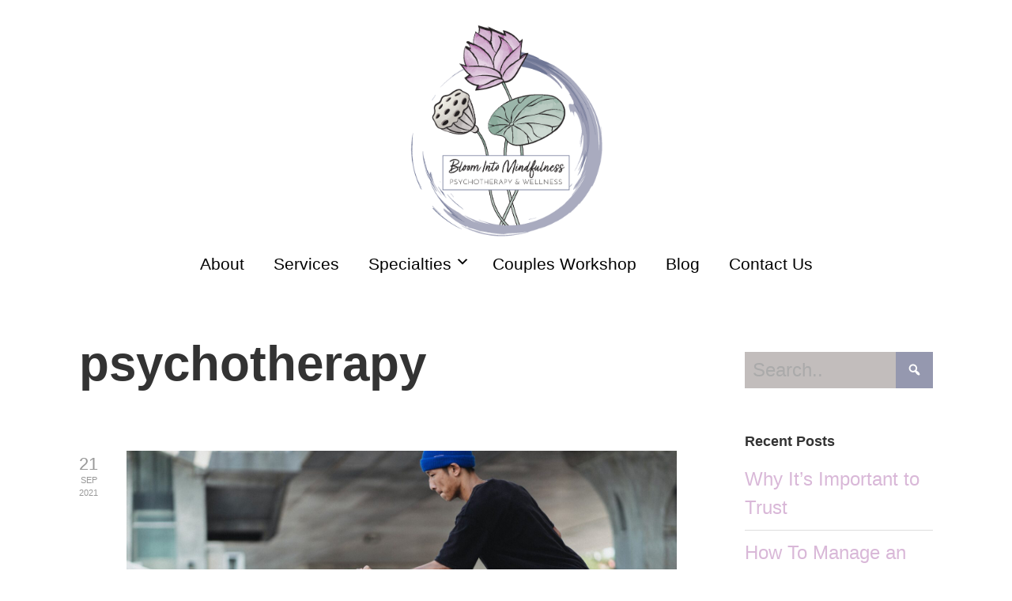

--- FILE ---
content_type: text/html; charset=UTF-8
request_url: https://www.bloomintomindfulness.com/tag/psychotherapy/
body_size: 12297
content:

<!DOCTYPE html>

<html xmlns="http://www.w3.org/1999/xhtml" lang="en-US">
	
        
    <head>
    	        
		    	<meta charset="UTF-8" />
		<meta name="viewport" content="width=device-width, height=device-height, initial-scale=1">
        <meta http-equiv="X-UA-Compatible" content="IE=edge">
		<link rel="profile" href="http://gmpg.org/xfn/11" />
            	
				<meta name='robots' content='index, follow, max-image-preview:large, max-snippet:-1, max-video-preview:-1' />
	<style>img:is([sizes="auto" i], [sizes^="auto," i]) { contain-intrinsic-size: 3000px 1500px }</style>
	
	<!-- This site is optimized with the Yoast SEO plugin v26.8 - https://yoast.com/product/yoast-seo-wordpress/ -->
	<title>psychotherapy Archives &#8226; Bloom Into Mindfulness</title>
	<link rel="canonical" href="https://www.bloomintomindfulness.com/tag/psychotherapy/" />
	<meta property="og:locale" content="en_US" />
	<meta property="og:type" content="article" />
	<meta property="og:title" content="psychotherapy Archives &#8226; Bloom Into Mindfulness" />
	<meta property="og:url" content="https://www.bloomintomindfulness.com/tag/psychotherapy/" />
	<meta property="og:site_name" content="Bloom Into Mindfulness" />
	<meta property="og:image" content="https://www.bloomintomindfulness.com/wp-content/uploads/2020/07/BloomIntoMindfulness-FINAL_LOGO_large-whitebkgrnd.png" />
	<meta property="og:image:width" content="2295" />
	<meta property="og:image:height" content="2513" />
	<meta property="og:image:type" content="image/png" />
	<meta name="twitter:card" content="summary_large_image" />
	<script type="application/ld+json" class="yoast-schema-graph">{"@context":"https://schema.org","@graph":[{"@type":"CollectionPage","@id":"https://www.bloomintomindfulness.com/tag/psychotherapy/","url":"https://www.bloomintomindfulness.com/tag/psychotherapy/","name":"psychotherapy Archives &#8226; Bloom Into Mindfulness","isPartOf":{"@id":"https://www.bloomintomindfulness.com/#website"},"primaryImageOfPage":{"@id":"https://www.bloomintomindfulness.com/tag/psychotherapy/#primaryimage"},"image":{"@id":"https://www.bloomintomindfulness.com/tag/psychotherapy/#primaryimage"},"thumbnailUrl":"https://www.bloomintomindfulness.com/wp-content/uploads/2021/09/trust-mentalhealth-California-therapy.jpg","breadcrumb":{"@id":"https://www.bloomintomindfulness.com/tag/psychotherapy/#breadcrumb"},"inLanguage":"en-US"},{"@type":"ImageObject","inLanguage":"en-US","@id":"https://www.bloomintomindfulness.com/tag/psychotherapy/#primaryimage","url":"https://www.bloomintomindfulness.com/wp-content/uploads/2021/09/trust-mentalhealth-California-therapy.jpg","contentUrl":"https://www.bloomintomindfulness.com/wp-content/uploads/2021/09/trust-mentalhealth-California-therapy.jpg","width":2000,"height":1333,"caption":"why it's important to trust - mental health - therapy - California"},{"@type":"BreadcrumbList","@id":"https://www.bloomintomindfulness.com/tag/psychotherapy/#breadcrumb","itemListElement":[{"@type":"ListItem","position":1,"name":"Home","item":"https://www.bloomintomindfulness.com/"},{"@type":"ListItem","position":2,"name":"psychotherapy"}]},{"@type":"WebSite","@id":"https://www.bloomintomindfulness.com/#website","url":"https://www.bloomintomindfulness.com/","name":"Bloom Into Mindfulness","description":"","publisher":{"@id":"https://www.bloomintomindfulness.com/#organization"},"potentialAction":[{"@type":"SearchAction","target":{"@type":"EntryPoint","urlTemplate":"https://www.bloomintomindfulness.com/?s={search_term_string}"},"query-input":{"@type":"PropertyValueSpecification","valueRequired":true,"valueName":"search_term_string"}}],"inLanguage":"en-US"},{"@type":"Organization","@id":"https://www.bloomintomindfulness.com/#organization","name":"Bloom Into Mindfulness","url":"https://www.bloomintomindfulness.com/","logo":{"@type":"ImageObject","inLanguage":"en-US","@id":"https://www.bloomintomindfulness.com/#/schema/logo/image/","url":"https://secureservercdn.net/45.40.146.38/m7k.b32.myftpupload.com/wp-content/uploads/2020/07/BloomIntoMindfulness-FINAL_LOGO-whitebkgrnd_original.png?time=1617993101","contentUrl":"https://secureservercdn.net/45.40.146.38/m7k.b32.myftpupload.com/wp-content/uploads/2020/07/BloomIntoMindfulness-FINAL_LOGO-whitebkgrnd_original.png?time=1617993101","width":1275,"height":1388,"caption":"Bloom Into Mindfulness"},"image":{"@id":"https://www.bloomintomindfulness.com/#/schema/logo/image/"}}]}</script>
	<!-- / Yoast SEO plugin. -->


<link rel='dns-prefetch' href='//use.fontawesome.com' />
<link rel='dns-prefetch' href='//fonts.googleapis.com' />
<link rel="alternate" type="application/rss+xml" title="Bloom Into Mindfulness &raquo; Feed" href="https://www.bloomintomindfulness.com/feed/" />
<link rel="alternate" type="application/rss+xml" title="Bloom Into Mindfulness &raquo; Comments Feed" href="https://www.bloomintomindfulness.com/comments/feed/" />
<link rel="alternate" type="application/rss+xml" title="Bloom Into Mindfulness &raquo; psychotherapy Tag Feed" href="https://www.bloomintomindfulness.com/tag/psychotherapy/feed/" />
<script type="text/javascript">
/* <![CDATA[ */
window._wpemojiSettings = {"baseUrl":"https:\/\/s.w.org\/images\/core\/emoji\/16.0.1\/72x72\/","ext":".png","svgUrl":"https:\/\/s.w.org\/images\/core\/emoji\/16.0.1\/svg\/","svgExt":".svg","source":{"concatemoji":"https:\/\/www.bloomintomindfulness.com\/wp-includes\/js\/wp-emoji-release.min.js?ver=6.8.3"}};
/*! This file is auto-generated */
!function(s,n){var o,i,e;function c(e){try{var t={supportTests:e,timestamp:(new Date).valueOf()};sessionStorage.setItem(o,JSON.stringify(t))}catch(e){}}function p(e,t,n){e.clearRect(0,0,e.canvas.width,e.canvas.height),e.fillText(t,0,0);var t=new Uint32Array(e.getImageData(0,0,e.canvas.width,e.canvas.height).data),a=(e.clearRect(0,0,e.canvas.width,e.canvas.height),e.fillText(n,0,0),new Uint32Array(e.getImageData(0,0,e.canvas.width,e.canvas.height).data));return t.every(function(e,t){return e===a[t]})}function u(e,t){e.clearRect(0,0,e.canvas.width,e.canvas.height),e.fillText(t,0,0);for(var n=e.getImageData(16,16,1,1),a=0;a<n.data.length;a++)if(0!==n.data[a])return!1;return!0}function f(e,t,n,a){switch(t){case"flag":return n(e,"\ud83c\udff3\ufe0f\u200d\u26a7\ufe0f","\ud83c\udff3\ufe0f\u200b\u26a7\ufe0f")?!1:!n(e,"\ud83c\udde8\ud83c\uddf6","\ud83c\udde8\u200b\ud83c\uddf6")&&!n(e,"\ud83c\udff4\udb40\udc67\udb40\udc62\udb40\udc65\udb40\udc6e\udb40\udc67\udb40\udc7f","\ud83c\udff4\u200b\udb40\udc67\u200b\udb40\udc62\u200b\udb40\udc65\u200b\udb40\udc6e\u200b\udb40\udc67\u200b\udb40\udc7f");case"emoji":return!a(e,"\ud83e\udedf")}return!1}function g(e,t,n,a){var r="undefined"!=typeof WorkerGlobalScope&&self instanceof WorkerGlobalScope?new OffscreenCanvas(300,150):s.createElement("canvas"),o=r.getContext("2d",{willReadFrequently:!0}),i=(o.textBaseline="top",o.font="600 32px Arial",{});return e.forEach(function(e){i[e]=t(o,e,n,a)}),i}function t(e){var t=s.createElement("script");t.src=e,t.defer=!0,s.head.appendChild(t)}"undefined"!=typeof Promise&&(o="wpEmojiSettingsSupports",i=["flag","emoji"],n.supports={everything:!0,everythingExceptFlag:!0},e=new Promise(function(e){s.addEventListener("DOMContentLoaded",e,{once:!0})}),new Promise(function(t){var n=function(){try{var e=JSON.parse(sessionStorage.getItem(o));if("object"==typeof e&&"number"==typeof e.timestamp&&(new Date).valueOf()<e.timestamp+604800&&"object"==typeof e.supportTests)return e.supportTests}catch(e){}return null}();if(!n){if("undefined"!=typeof Worker&&"undefined"!=typeof OffscreenCanvas&&"undefined"!=typeof URL&&URL.createObjectURL&&"undefined"!=typeof Blob)try{var e="postMessage("+g.toString()+"("+[JSON.stringify(i),f.toString(),p.toString(),u.toString()].join(",")+"));",a=new Blob([e],{type:"text/javascript"}),r=new Worker(URL.createObjectURL(a),{name:"wpTestEmojiSupports"});return void(r.onmessage=function(e){c(n=e.data),r.terminate(),t(n)})}catch(e){}c(n=g(i,f,p,u))}t(n)}).then(function(e){for(var t in e)n.supports[t]=e[t],n.supports.everything=n.supports.everything&&n.supports[t],"flag"!==t&&(n.supports.everythingExceptFlag=n.supports.everythingExceptFlag&&n.supports[t]);n.supports.everythingExceptFlag=n.supports.everythingExceptFlag&&!n.supports.flag,n.DOMReady=!1,n.readyCallback=function(){n.DOMReady=!0}}).then(function(){return e}).then(function(){var e;n.supports.everything||(n.readyCallback(),(e=n.source||{}).concatemoji?t(e.concatemoji):e.wpemoji&&e.twemoji&&(t(e.twemoji),t(e.wpemoji)))}))}((window,document),window._wpemojiSettings);
/* ]]> */
</script>
<style id='wp-emoji-styles-inline-css' type='text/css'>

	img.wp-smiley, img.emoji {
		display: inline !important;
		border: none !important;
		box-shadow: none !important;
		height: 1em !important;
		width: 1em !important;
		margin: 0 0.07em !important;
		vertical-align: -0.1em !important;
		background: none !important;
		padding: 0 !important;
	}
</style>
<link rel='stylesheet' id='wp-block-library-css' href='https://www.bloomintomindfulness.com/wp-includes/css/dist/block-library/style.min.css?ver=6.8.3' type='text/css' media='all' />
<style id='classic-theme-styles-inline-css' type='text/css'>
/*! This file is auto-generated */
.wp-block-button__link{color:#fff;background-color:#32373c;border-radius:9999px;box-shadow:none;text-decoration:none;padding:calc(.667em + 2px) calc(1.333em + 2px);font-size:1.125em}.wp-block-file__button{background:#32373c;color:#fff;text-decoration:none}
</style>
<style id='global-styles-inline-css' type='text/css'>
:root{--wp--preset--aspect-ratio--square: 1;--wp--preset--aspect-ratio--4-3: 4/3;--wp--preset--aspect-ratio--3-4: 3/4;--wp--preset--aspect-ratio--3-2: 3/2;--wp--preset--aspect-ratio--2-3: 2/3;--wp--preset--aspect-ratio--16-9: 16/9;--wp--preset--aspect-ratio--9-16: 9/16;--wp--preset--color--black: #000000;--wp--preset--color--cyan-bluish-gray: #abb8c3;--wp--preset--color--white: #ffffff;--wp--preset--color--pale-pink: #f78da7;--wp--preset--color--vivid-red: #cf2e2e;--wp--preset--color--luminous-vivid-orange: #ff6900;--wp--preset--color--luminous-vivid-amber: #fcb900;--wp--preset--color--light-green-cyan: #7bdcb5;--wp--preset--color--vivid-green-cyan: #00d084;--wp--preset--color--pale-cyan-blue: #8ed1fc;--wp--preset--color--vivid-cyan-blue: #0693e3;--wp--preset--color--vivid-purple: #9b51e0;--wp--preset--gradient--vivid-cyan-blue-to-vivid-purple: linear-gradient(135deg,rgba(6,147,227,1) 0%,rgb(155,81,224) 100%);--wp--preset--gradient--light-green-cyan-to-vivid-green-cyan: linear-gradient(135deg,rgb(122,220,180) 0%,rgb(0,208,130) 100%);--wp--preset--gradient--luminous-vivid-amber-to-luminous-vivid-orange: linear-gradient(135deg,rgba(252,185,0,1) 0%,rgba(255,105,0,1) 100%);--wp--preset--gradient--luminous-vivid-orange-to-vivid-red: linear-gradient(135deg,rgba(255,105,0,1) 0%,rgb(207,46,46) 100%);--wp--preset--gradient--very-light-gray-to-cyan-bluish-gray: linear-gradient(135deg,rgb(238,238,238) 0%,rgb(169,184,195) 100%);--wp--preset--gradient--cool-to-warm-spectrum: linear-gradient(135deg,rgb(74,234,220) 0%,rgb(151,120,209) 20%,rgb(207,42,186) 40%,rgb(238,44,130) 60%,rgb(251,105,98) 80%,rgb(254,248,76) 100%);--wp--preset--gradient--blush-light-purple: linear-gradient(135deg,rgb(255,206,236) 0%,rgb(152,150,240) 100%);--wp--preset--gradient--blush-bordeaux: linear-gradient(135deg,rgb(254,205,165) 0%,rgb(254,45,45) 50%,rgb(107,0,62) 100%);--wp--preset--gradient--luminous-dusk: linear-gradient(135deg,rgb(255,203,112) 0%,rgb(199,81,192) 50%,rgb(65,88,208) 100%);--wp--preset--gradient--pale-ocean: linear-gradient(135deg,rgb(255,245,203) 0%,rgb(182,227,212) 50%,rgb(51,167,181) 100%);--wp--preset--gradient--electric-grass: linear-gradient(135deg,rgb(202,248,128) 0%,rgb(113,206,126) 100%);--wp--preset--gradient--midnight: linear-gradient(135deg,rgb(2,3,129) 0%,rgb(40,116,252) 100%);--wp--preset--font-size--small: 13px;--wp--preset--font-size--medium: 20px;--wp--preset--font-size--large: 36px;--wp--preset--font-size--x-large: 42px;--wp--preset--spacing--20: 0.44rem;--wp--preset--spacing--30: 0.67rem;--wp--preset--spacing--40: 1rem;--wp--preset--spacing--50: 1.5rem;--wp--preset--spacing--60: 2.25rem;--wp--preset--spacing--70: 3.38rem;--wp--preset--spacing--80: 5.06rem;--wp--preset--shadow--natural: 6px 6px 9px rgba(0, 0, 0, 0.2);--wp--preset--shadow--deep: 12px 12px 50px rgba(0, 0, 0, 0.4);--wp--preset--shadow--sharp: 6px 6px 0px rgba(0, 0, 0, 0.2);--wp--preset--shadow--outlined: 6px 6px 0px -3px rgba(255, 255, 255, 1), 6px 6px rgba(0, 0, 0, 1);--wp--preset--shadow--crisp: 6px 6px 0px rgba(0, 0, 0, 1);}:where(.is-layout-flex){gap: 0.5em;}:where(.is-layout-grid){gap: 0.5em;}body .is-layout-flex{display: flex;}.is-layout-flex{flex-wrap: wrap;align-items: center;}.is-layout-flex > :is(*, div){margin: 0;}body .is-layout-grid{display: grid;}.is-layout-grid > :is(*, div){margin: 0;}:where(.wp-block-columns.is-layout-flex){gap: 2em;}:where(.wp-block-columns.is-layout-grid){gap: 2em;}:where(.wp-block-post-template.is-layout-flex){gap: 1.25em;}:where(.wp-block-post-template.is-layout-grid){gap: 1.25em;}.has-black-color{color: var(--wp--preset--color--black) !important;}.has-cyan-bluish-gray-color{color: var(--wp--preset--color--cyan-bluish-gray) !important;}.has-white-color{color: var(--wp--preset--color--white) !important;}.has-pale-pink-color{color: var(--wp--preset--color--pale-pink) !important;}.has-vivid-red-color{color: var(--wp--preset--color--vivid-red) !important;}.has-luminous-vivid-orange-color{color: var(--wp--preset--color--luminous-vivid-orange) !important;}.has-luminous-vivid-amber-color{color: var(--wp--preset--color--luminous-vivid-amber) !important;}.has-light-green-cyan-color{color: var(--wp--preset--color--light-green-cyan) !important;}.has-vivid-green-cyan-color{color: var(--wp--preset--color--vivid-green-cyan) !important;}.has-pale-cyan-blue-color{color: var(--wp--preset--color--pale-cyan-blue) !important;}.has-vivid-cyan-blue-color{color: var(--wp--preset--color--vivid-cyan-blue) !important;}.has-vivid-purple-color{color: var(--wp--preset--color--vivid-purple) !important;}.has-black-background-color{background-color: var(--wp--preset--color--black) !important;}.has-cyan-bluish-gray-background-color{background-color: var(--wp--preset--color--cyan-bluish-gray) !important;}.has-white-background-color{background-color: var(--wp--preset--color--white) !important;}.has-pale-pink-background-color{background-color: var(--wp--preset--color--pale-pink) !important;}.has-vivid-red-background-color{background-color: var(--wp--preset--color--vivid-red) !important;}.has-luminous-vivid-orange-background-color{background-color: var(--wp--preset--color--luminous-vivid-orange) !important;}.has-luminous-vivid-amber-background-color{background-color: var(--wp--preset--color--luminous-vivid-amber) !important;}.has-light-green-cyan-background-color{background-color: var(--wp--preset--color--light-green-cyan) !important;}.has-vivid-green-cyan-background-color{background-color: var(--wp--preset--color--vivid-green-cyan) !important;}.has-pale-cyan-blue-background-color{background-color: var(--wp--preset--color--pale-cyan-blue) !important;}.has-vivid-cyan-blue-background-color{background-color: var(--wp--preset--color--vivid-cyan-blue) !important;}.has-vivid-purple-background-color{background-color: var(--wp--preset--color--vivid-purple) !important;}.has-black-border-color{border-color: var(--wp--preset--color--black) !important;}.has-cyan-bluish-gray-border-color{border-color: var(--wp--preset--color--cyan-bluish-gray) !important;}.has-white-border-color{border-color: var(--wp--preset--color--white) !important;}.has-pale-pink-border-color{border-color: var(--wp--preset--color--pale-pink) !important;}.has-vivid-red-border-color{border-color: var(--wp--preset--color--vivid-red) !important;}.has-luminous-vivid-orange-border-color{border-color: var(--wp--preset--color--luminous-vivid-orange) !important;}.has-luminous-vivid-amber-border-color{border-color: var(--wp--preset--color--luminous-vivid-amber) !important;}.has-light-green-cyan-border-color{border-color: var(--wp--preset--color--light-green-cyan) !important;}.has-vivid-green-cyan-border-color{border-color: var(--wp--preset--color--vivid-green-cyan) !important;}.has-pale-cyan-blue-border-color{border-color: var(--wp--preset--color--pale-cyan-blue) !important;}.has-vivid-cyan-blue-border-color{border-color: var(--wp--preset--color--vivid-cyan-blue) !important;}.has-vivid-purple-border-color{border-color: var(--wp--preset--color--vivid-purple) !important;}.has-vivid-cyan-blue-to-vivid-purple-gradient-background{background: var(--wp--preset--gradient--vivid-cyan-blue-to-vivid-purple) !important;}.has-light-green-cyan-to-vivid-green-cyan-gradient-background{background: var(--wp--preset--gradient--light-green-cyan-to-vivid-green-cyan) !important;}.has-luminous-vivid-amber-to-luminous-vivid-orange-gradient-background{background: var(--wp--preset--gradient--luminous-vivid-amber-to-luminous-vivid-orange) !important;}.has-luminous-vivid-orange-to-vivid-red-gradient-background{background: var(--wp--preset--gradient--luminous-vivid-orange-to-vivid-red) !important;}.has-very-light-gray-to-cyan-bluish-gray-gradient-background{background: var(--wp--preset--gradient--very-light-gray-to-cyan-bluish-gray) !important;}.has-cool-to-warm-spectrum-gradient-background{background: var(--wp--preset--gradient--cool-to-warm-spectrum) !important;}.has-blush-light-purple-gradient-background{background: var(--wp--preset--gradient--blush-light-purple) !important;}.has-blush-bordeaux-gradient-background{background: var(--wp--preset--gradient--blush-bordeaux) !important;}.has-luminous-dusk-gradient-background{background: var(--wp--preset--gradient--luminous-dusk) !important;}.has-pale-ocean-gradient-background{background: var(--wp--preset--gradient--pale-ocean) !important;}.has-electric-grass-gradient-background{background: var(--wp--preset--gradient--electric-grass) !important;}.has-midnight-gradient-background{background: var(--wp--preset--gradient--midnight) !important;}.has-small-font-size{font-size: var(--wp--preset--font-size--small) !important;}.has-medium-font-size{font-size: var(--wp--preset--font-size--medium) !important;}.has-large-font-size{font-size: var(--wp--preset--font-size--large) !important;}.has-x-large-font-size{font-size: var(--wp--preset--font-size--x-large) !important;}
:where(.wp-block-post-template.is-layout-flex){gap: 1.25em;}:where(.wp-block-post-template.is-layout-grid){gap: 1.25em;}
:where(.wp-block-columns.is-layout-flex){gap: 2em;}:where(.wp-block-columns.is-layout-grid){gap: 2em;}
:root :where(.wp-block-pullquote){font-size: 1.5em;line-height: 1.6;}
</style>
<link rel='stylesheet' id='contact-form-7-css' href='https://www.bloomintomindfulness.com/wp-content/plugins/contact-form-7/includes/css/styles.css?ver=6.1.4' type='text/css' media='all' />
<link rel='stylesheet' id='wp-components-css' href='https://www.bloomintomindfulness.com/wp-includes/css/dist/components/style.min.css?ver=6.8.3' type='text/css' media='all' />
<link rel='stylesheet' id='godaddy-styles-css' href='https://www.bloomintomindfulness.com/wp-content/mu-plugins/vendor/wpex/godaddy-launch/includes/Dependencies/GoDaddy/Styles/build/latest.css?ver=2.0.2' type='text/css' media='all' />
<link rel='stylesheet' id='dashicons-css' href='https://www.bloomintomindfulness.com/wp-includes/css/dashicons.min.css?ver=6.8.3' type='text/css' media='all' />
<link rel='stylesheet' id='bento-theme-styles-css' href='https://www.bloomintomindfulness.com/wp-content/themes/bento/style.css' type='text/css' media='all' />
<style id='bento-theme-styles-inline-css' type='text/css'>

		.logo {
			padding: 10px 0;
			padding: 1rem 0;
		}
	
		@media screen and (min-width: 64em) {
			.bnt-container {
				max-width: 1080px;
				max-width: 108rem;
			}
		}
		@media screen and (min-width: 74.25em) {
			.bnt-container {
				padding: 0;
			}
		}
		@media screen and (min-width: 120em) {
			.bnt-container {
				max-width: 1440px;
				max-width: 144rem;
			}
		}
	
		body {
			font-family: josefin sans, Arial, sans-serif;
			font-size: 24px;
			font-size: 2.4em;
		}
		.site-content h1, 
		.site-content h2, 
		.site-content h3, 
		.site-content h4, 
		.site-content h5, 
		.site-content h6,
		.post-header-title h1 {
			font-family: josefin sans, Arial, sans-serif;
		}
		#nav-primary {
			font-family: josefin sans, Arial, sans-serif;
		}
		.primary-menu > li > a,
		.primary-menu > li > a:after {
			font-size: 18px;
			font-size: 1.8rem;
		}
	
			#nav-primary {
				text-transform: none;
			}
		
		.site-header,
		.header-default .site-header.fixed-header,
		.header-centered .site-header.fixed-header,
		.header-side .site-wrapper {
			background: #ffffff;
		}
		.primary-menu > li > .sub-menu {
			border-top-color: #ffffff;
		}
		.primary-menu > li > a,
		#nav-mobile li a,
		.mobile-menu-trigger,
		.mobile-menu-close,
		.ham-menu-close {
			color: #000000;
		}
		.primary-menu > li > a:hover,
		.primary-menu > li.current-menu-item > a,
		.primary-menu > li.current-menu-ancestor > a {
			color: #9598af;
		}
		.primary-menu .sub-menu li,
		#nav-mobile {
			background-color: #ffffff;
		}
		.primary-menu .sub-menu li a:hover,
		.primary-menu .sub-menu .current-menu-item:not(.current-menu-ancestor) > a,
		#nav-mobile li a:hover,
		#nav-mobile .current-menu-item:not(.current-menu-ancestor) > a {
			background-color: #c2bdbc;
		}
		.primary-menu .sub-menu,
		.primary-menu .sub-menu li,
		#nav-mobile li a,
		#nav-mobile .primary-mobile-menu > li:first-child > a {
			border-color: #cccccc;
		}
		.primary-menu .sub-menu li a {
			color: #000000; 
		}
		.primary-menu .sub-menu li:hover > a {
			color: #ffffff; 
		}
		#nav-mobile {
			background-color: #ffffff;
		}
		#nav-mobile li a,
		.mobile-menu-trigger,
		.mobile-menu-close {
			color: #000000;
		}
		#nav-mobile li a:hover,
		#nav-mobile .current-menu-item:not(.current-menu-ancestor) > a {
			background-color: #c2bdbc;
		}
		#nav-mobile li a,
		#nav-mobile .primary-mobile-menu > li:first-child > a {
			border-color: #cccccc;	
		}
		#nav-mobile li a:hover,
		.mobile-menu-trigger-container:hover,
		.mobile-menu-close:hover {
			color: #ffffff;
		}
	
		.site-content {
			background-color: #ffffff;
		}
		.site-content h1, 
		.site-content h2, 
		.site-content h3, 
		.site-content h4, 
		.site-content h5, 
		.site-content h6 {
			color: #333333;
		}
		.products .product a h3,
		.masonry-item-box a h2 {
			color: inherit;	
		}
		.site-content {
			color: #000000;
		}
		.site-content a:not(.masonry-item-link) {
			color: #d9b8d8;
		}
		.site-content a:not(.page-numbers) {
			color: #d9b8d8;
		}
		.site-content a:not(.ajax-load-more) {
			color: #d9b8d8;
		}
		.site-content a:not(.remove) {
			color: #d9b8d8;
		}
		.site-content a:not(.button) {
			color: #d9b8d8;
		}
		.page-links a .page-link-text:not(:hover) {
			color: #00B285;
		}
		label,
		.wp-caption-text,
		.post-date-blog,
		.entry-footer, 
		.archive-header .archive-description, 
		.comment-meta,
		.comment-notes,
		.project-types,
		.widget_archive li,
		.widget_categories li,
		.widget .post-date,
		.widget_calendar table caption,
		.widget_calendar table th,
		.widget_recent_comments .recentcomments,
		.product .price del,
		.widget del,
		.widget del .amount,
		.product_list_widget a.remove,
		.product_list_widget .quantity,
		.product-categories .count,
		.product_meta,
		.shop_table td.product-remove a,
		.woocommerce-checkout .payment_methods .wc_payment_method .payment_box {
			color: #999999;
		}
		hr,
		.entry-content table,
		.entry-content td,
		.entry-content th,
		.separator-line,
		.comment .comment .comment-nested,
		.comment-respond,
		.sidebar .widget_recent_entries ul li,
		.sidebar .widget_recent_comments ul li,
		.sidebar .widget_categories ul li,
		.sidebar .widget_archive ul li,
		.sidebar .widget_product_categories ul li,
		.woocommerce .site-footer .widget-woo .product_list_widget li,
		.woocommerce .site-footer .widget-woo .cart_list li:last-child,
		.woocommerce-tabs .tabs,
		.woocommerce-tabs .tabs li.active,
		.cart_item,
		.cart_totals .cart-subtotal,
		.cart_totals .order-total,
		.woocommerce-checkout-review-order table tfoot,
		.woocommerce-checkout-review-order table tfoot .order-total,
		.woocommerce-checkout-review-order table tfoot .shipping {
			border-color: #dddddd;	
		}
		input[type="text"], 
		input[type="password"], 
		input[type="email"], 
		input[type="number"], 
		input[type="tel"], 
		input[type="search"], 
		textarea, 
		select, 
		.select2-container {
			background-color: #e4e4e4;
			color: #333333;
		}
		::-webkit-input-placeholder { 
			color: #aaaaaa; 
		}
		::-moz-placeholder { 
			color: #aaaaaa; 
		}
		:-ms-input-placeholder { 
			color: #aaaaaa; 
		}
		input:-moz-placeholder { 
			color: #aaaaaa; 
		}
		.pagination a.page-numbers:hover,
		.woocommerce-pagination a.page-numbers:hover,
		.site-content a.ajax-load-more:hover,
		.page-links a .page-link-text:hover,
		.widget_price_filter .ui-slider .ui-slider-range, 
		.widget_price_filter .ui-slider .ui-slider-handle,
		input[type="submit"],
		.site-content .button,
		.widget_price_filter .ui-slider .ui-slider-range, 
		.widget_price_filter .ui-slider .ui-slider-handle {
			background-color: #9598af;	
		}
		.pagination a.page-numbers:hover,
		.woocommerce-pagination a.page-numbers:hover,
		.site-content a.ajax-load-more:hover,
		.page-links a .page-link-text:hover {
			border-color: #9598af;
		}
		.page-links a .page-link-text:not(:hover),
		.pagination a, 
		.woocommerce-pagination a,
		.site-content a.ajax-load-more {
			color: #9598af;
		}
		input[type="submit"]:hover,
		.site-content .button:hover {
			background-color: #a0b8ac;
		}
		input[type="submit"],
		.site-content .button,
		.site-content a.button,
		.pagination a.page-numbers:hover,
		.woocommerce-pagination a.page-numbers:hover,
		.site-content a.ajax-load-more:hover,
		.page-links a .page-link-text:hover {
			color: #ffffff;	
		}
		input[type="submit"]:hover,
		.site-content .button:hover {
			color: #ffffff;
		}
		.shop_table .actions .button,
		.shipping-calculator-form .button,
		.checkout_coupon .button,
		.widget_shopping_cart .button:first-child,
		.price_slider_amount .button {
			background-color: #999999;
		}
		.shop_table .actions .button:hover,
		.shipping-calculator-form .button:hover,
		.checkout_coupon .button:hover,
		.widget_shopping_cart .button:first-child:hover,
		.price_slider_amount .button:hover {
			background-color: #777777;
		}
		.shop_table .actions .button,
		.shipping-calculator-form .button,
		.checkout_coupon .button,
		.widget_shopping_cart .button:first-child,
		.price_slider_amount .button {
			color: #ffffff;
		}
		.shop_table .actions .button:hover,
		.shipping-calculator-form .button:hover,
		.checkout_coupon .button:hover,
		.widget_shopping_cart .button:first-child:hover,
		.price_slider_amount .button:hover {
			color: #ffffff;
		}
	
		.sidebar-footer {
			background-color: #c2bdbc;
		}
		.site-footer {
			color: #ffffff;
		}
		.site-footer a {
			color: #ffffff;
		}
		.site-footer label, 
		.site-footer .post-date-blog, 
		.site-footer .entry-footer, 
		.site-footer .comment-meta, 
		.site-footer .comment-notes, 
		.site-footer .widget_archive li, 
		.site-footer .widget_categories li, 
		.site-footer .widget .post-date, 
		.site-footer .widget_calendar table caption, 
		.site-footer .widget_calendar table th, 
		.site-footer .widget_recent_comments .recentcomments {
			color: #aaaaaa;
		}
		.sidebar-footer .widget_recent_entries ul li, 
		.sidebar-footer .widget_recent_comments ul li, 
		.sidebar-footer .widget_categories ul li, 
		.sidebar-footer .widget_archive ul li {
			border-color: #999999;
		}
		.bottom-footer {
			background-color: #c2bdbc;
			color: #cccccc;
		}
		.bottom-footer a {
			color: #cccccc;
		}
	
		.home.blog .post-header-title h1 {
			color: #ffffff;
		}
		.home.blog .post-header-subtitle {
			color: #cccccc;
		}
	
</style>
<link rel='stylesheet' id='font-awesome-css' href='https://use.fontawesome.com/releases/v5.0.13/css/all.css' type='text/css' media='all' />
<link rel='stylesheet' id='google-fonts-css' href='https://fonts.googleapis.com/css?family=josefin+sans%3A400%2C700%2C400italic%7Cjosefin+sans%3A400%2C700%2C400italic%7Cjosefin+sans%3A400%2C700&#038;subset=cyrillic%2Clatin%2Clatin-ext%2Cgreek-ext' type='text/css' media='all' />
<!--n2css--><!--n2js--><script type="text/javascript" src="https://www.bloomintomindfulness.com/wp-includes/js/tinymce/tinymce.min.js?ver=49110-20250317" id="wp-tinymce-root-js"></script>
<script type="text/javascript" src="https://www.bloomintomindfulness.com/wp-includes/js/tinymce/plugins/compat3x/plugin.min.js?ver=49110-20250317" id="wp-tinymce-js"></script>
<script type="text/javascript" src="https://www.bloomintomindfulness.com/wp-includes/js/jquery/jquery.min.js?ver=3.7.1" id="jquery-core-js"></script>
<script type="text/javascript" src="https://www.bloomintomindfulness.com/wp-includes/js/jquery/jquery-migrate.min.js?ver=3.4.1" id="jquery-migrate-js"></script>
<link rel="https://api.w.org/" href="https://www.bloomintomindfulness.com/wp-json/" /><link rel="alternate" title="JSON" type="application/json" href="https://www.bloomintomindfulness.com/wp-json/wp/v2/tags/12" /><link rel="EditURI" type="application/rsd+xml" title="RSD" href="https://www.bloomintomindfulness.com/xmlrpc.php?rsd" />
<meta name="generator" content="WordPress 6.8.3" />
<link rel="stylesheet" href="https://use.typekit.net/ekl1dhq.css"><style type="text/css">.recentcomments a{display:inline !important;padding:0 !important;margin:0 !important;}</style><link rel="icon" href="https://www.bloomintomindfulness.com/wp-content/uploads/2020/07/cropped-BloomIntoMindfulness-FINAL_LOGO_flower-only-32x32.png" sizes="32x32" />
<link rel="icon" href="https://www.bloomintomindfulness.com/wp-content/uploads/2020/07/cropped-BloomIntoMindfulness-FINAL_LOGO_flower-only-192x192.png" sizes="192x192" />
<link rel="apple-touch-icon" href="https://www.bloomintomindfulness.com/wp-content/uploads/2020/07/cropped-BloomIntoMindfulness-FINAL_LOGO_flower-only-180x180.png" />
<meta name="msapplication-TileImage" content="https://www.bloomintomindfulness.com/wp-content/uploads/2020/07/cropped-BloomIntoMindfulness-FINAL_LOGO_flower-only-270x270.png" />
		<style type="text/css" id="wp-custom-css">
			@media screen and (max-width: 600px) {
  p {
    font-size: 18px;
  }
}


/* Logo */
.logo img {
     max-height: 275px;
}



/* Headings */

h1 *{
font-family: turbinado-pro, sans-serif;
font-weight: 400;
font-size: 100px;
font-style: normal;
letter-spacing: 2px;
}

@media screen and (max-width: 600px) {
  h1 {
    font-size: 40px;
  }
}

h2 *{
font-family: turbinado-pro, sans-serif;
font-weight: 400;
font-size: 50px;
font-style: normal;
letter-spacing: 2px;
}

h3 *{
font-family: josefin sans, sans-serif;
font-size: 26px;
color: #D9B8D8;
line-height: 130%;
} 

h4 {
font-family: josefin sans, sans-serif;
font-size: 70px;
} 

h5 {
font-family: josefin sans, sans-serif;
font-size: 30px;
} 


/* Nav Bar */

.primary-menu li a{
	font-size: 21px;
  padding-bottom: 10px;
	 padding-top: 0px;
}
.primary-menu .sub-menu li a{
	font-size: 19px;
}

/* Contact Form 7 Settings */

.wpcf7 label
{
font-size: 16px;
color: black;
font-weight: 600;
}

.wpcf7 .wpcf7-form textarea {
    max-height: 100px;
	margin-bottom: 1px;
	 background-color: #C2BDBC;

}

.wpcf7 p {
	margin-bottom: 10px !important;
		line-height: 18px;
}

.wpcf7-text {
width: 95%;
max-height: 30px;
}

span.wpcf7-list-item { 
	display: block; 
line-height: 25px;
}

.wpcf7-submit {
font-size: 18px !important;
border-radius: 99px !important;
}

.wpcf7-submit:hover {
  border-color: transparent !important;
  background-color: #C2BDBC !important;
  color: #000 !important;
}

input[type="text"],
input[type="email"],
input[type="tel"]
{
 background-color: #C2BDBC;
}
		</style>
		        
    </head>
    
    
        
    <body class="archive tag tag-psychotherapy tag-12 wp-custom-logo wp-theme-bento has-sidebar right-sidebar header-centered">
	
		<link rel="stylesheet" href="https://use.typekit.net/ekl1dhq.css">	
		         				
		<div class="site-wrapper clear">

			<header class="site-header no-fixed-header">
            	<div class="bnt-container">
                
                	        <div class="mobile-menu-trigger">
        	<div class="mobile-menu-trigger-container">
                <div class="mobile-menu-trigger-stick">
                </div>
                <div class="mobile-menu-trigger-stick">
                </div>
                <div class="mobile-menu-trigger-stick">
                </div>
            </div>
        </div>
        <div class="mobile-menu">
            <div class="mobile-menu-shadow">
            </div>
            <div id="nav-mobile" class="nav">
            	<div class="mobile-menu-close-container">
                	<div class="mobile-menu-close">
                    </div>
                </div>
                <nav>
                    <div class="menu-container"><ul id="menu-main-menu-1" class="primary-mobile-menu"><li class="menu-item menu-item-type-post_type menu-item-object-page menu-item-23"><a href="https://www.bloomintomindfulness.com/about/"><span class="menu-item-inner">About</span></a></li>
<li class="menu-item menu-item-type-post_type menu-item-object-page menu-item-732"><a href="https://www.bloomintomindfulness.com/services/"><span class="menu-item-inner">Services</span></a></li>
<li class="menu-item menu-item-type-post_type menu-item-object-page menu-item-has-children menu-item-22"><a href="https://www.bloomintomindfulness.com/specialties/"><span class="menu-item-inner">Specialties</span></a>
<ul class="sub-menu">
	<li class="menu-item menu-item-type-custom menu-item-object-custom menu-item-24"><a href="/specialties/#trauma-work"><span class="menu-item-inner">Trauma Work</span></a></li>
	<li class="menu-item menu-item-type-custom menu-item-object-custom menu-item-26"><a href="/specialties/#mood-disorders"><span class="menu-item-inner">Mood Disorders</span></a></li>
	<li class="menu-item menu-item-type-custom menu-item-object-custom menu-item-25"><a href="/specialties/#depression-and-anxiety"><span class="menu-item-inner">Depression and Anxiety</span></a></li>
	<li class="menu-item menu-item-type-custom menu-item-object-custom menu-item-28"><a href="/specialties/#relational-challenges"><span class="menu-item-inner">Relational Challenges</span></a></li>
	<li class="menu-item menu-item-type-post_type menu-item-object-page menu-item-630"><a href="https://www.bloomintomindfulness.com/sex-coaching/"><span class="menu-item-inner">Sex Coaching</span></a></li>
</ul>
</li>
<li class="menu-item menu-item-type-post_type menu-item-object-page menu-item-564"><a href="https://www.bloomintomindfulness.com/rooted/"><span class="menu-item-inner">Couples Workshop</span></a></li>
<li class="menu-item menu-item-type-post_type menu-item-object-page current_page_parent menu-item-34"><a href="https://www.bloomintomindfulness.com/blog/"><span class="menu-item-inner">Blog</span></a></li>
<li class="menu-item menu-item-type-post_type menu-item-object-page menu-item-20"><a href="https://www.bloomintomindfulness.com/contact-us/"><span class="menu-item-inner">Contact Us</span></a></li>
</ul></div>                </nav>
            </div>
        </div>
                    		
                    <div class="logo clear"><a href="https://www.bloomintomindfulness.com/" class="logo-image-link"><img class="logo-fullsize" src="https://www.bloomintomindfulness.com/wp-content/uploads/2025/05/BloomIntoMindfulness-FINAL_LOGO-whitebkgrnd_original.png" alt="Bloom Into Mindfulness" /><img class="logo-mobile" src="https://www.bloomintomindfulness.com/wp-content/uploads/2025/05/mobile-BloomIntoMindfulness-FINAL_LOGO-whitebkgrnd.png" alt="Bloom Into Mindfulness" /></a></div>                    
                    		<div class="header-menu clear">
            <div id="nav-primary" class="nav">
                <nav>
                    <div class="menu-container"><ul id="menu-main-menu-2" class="primary-menu"><li class="menu-item menu-item-type-post_type menu-item-object-page menu-item-23"><a href="https://www.bloomintomindfulness.com/about/"><span class="menu-item-inner">About</span></a></li>
<li class="menu-item menu-item-type-post_type menu-item-object-page menu-item-732"><a href="https://www.bloomintomindfulness.com/services/"><span class="menu-item-inner">Services</span></a></li>
<li class="menu-item menu-item-type-post_type menu-item-object-page menu-item-has-children menu-item-22"><a href="https://www.bloomintomindfulness.com/specialties/"><span class="menu-item-inner">Specialties</span></a>
<ul class="sub-menu">
	<li class="menu-item menu-item-type-custom menu-item-object-custom menu-item-24"><a href="/specialties/#trauma-work"><span class="menu-item-inner">Trauma Work</span></a></li>
	<li class="menu-item menu-item-type-custom menu-item-object-custom menu-item-26"><a href="/specialties/#mood-disorders"><span class="menu-item-inner">Mood Disorders</span></a></li>
	<li class="menu-item menu-item-type-custom menu-item-object-custom menu-item-25"><a href="/specialties/#depression-and-anxiety"><span class="menu-item-inner">Depression and Anxiety</span></a></li>
	<li class="menu-item menu-item-type-custom menu-item-object-custom menu-item-28"><a href="/specialties/#relational-challenges"><span class="menu-item-inner">Relational Challenges</span></a></li>
	<li class="menu-item menu-item-type-post_type menu-item-object-page menu-item-630"><a href="https://www.bloomintomindfulness.com/sex-coaching/"><span class="menu-item-inner">Sex Coaching</span></a></li>
</ul>
</li>
<li class="menu-item menu-item-type-post_type menu-item-object-page menu-item-564"><a href="https://www.bloomintomindfulness.com/rooted/"><span class="menu-item-inner">Couples Workshop</span></a></li>
<li class="menu-item menu-item-type-post_type menu-item-object-page current_page_parent menu-item-34"><a href="https://www.bloomintomindfulness.com/blog/"><span class="menu-item-inner">Blog</span></a></li>
<li class="menu-item menu-item-type-post_type menu-item-object-page menu-item-20"><a href="https://www.bloomintomindfulness.com/contact-us/"><span class="menu-item-inner">Contact Us</span></a></li>
</ul></div>                </nav>
            </div>
        </div>
		<div class="ham-menu-trigger">
        	<div class="ham-menu-trigger-container">
                <div class="ham-menu-trigger-stick">
                </div>
                <div class="ham-menu-trigger-stick">
                </div>
                <div class="ham-menu-trigger-stick">
                </div>
            </div>
        </div>
		<div class="ham-menu-close-container">
			<div class="ham-menu-close">
			</div>
		</div>
                            
                </div>
            </header>
			
			<!-- .site-header -->
						
						
        	<div class="site-content">
<div class="bnt-container">

	<div class="content content-archive">
        <main class="site-main" role="main">

							<header class="archive-header">
				<h1 class="archive-title">psychotherapy</h1>				</header>
                
<article id="post-448" class="post-448 post type-post status-publish format-standard has-post-thumbnail hentry category-general-mental-health-therapy tag-counseling tag-emotional-healing tag-emotional-intelligence tag-individual-counseling tag-mental-health tag-mental-health-care tag-psychotherapy tag-therapists tag-therapy tag-therapy-for-black-men tag-therapy-for-men tag-therapy-for-people-of-color tag-trust tag-wellness no-thumb">

	
			<div class="post-date-blog">
				
				<div class="post-day">
					21
				</div>
				<div class="post-month">
					Sep
				</div>
				<div class="post-year">
					2021
				</div>
				
			</div>
					<div class="post-thumbnail">
				<a class="post-thumbnail" href="https://www.bloomintomindfulness.com/why-its-important-to-trust/">
					<img width="2000" height="1333" src="https://www.bloomintomindfulness.com/wp-content/uploads/2021/09/trust-mentalhealth-California-therapy.jpg" class="attachment-post-thumbnail size-post-thumbnail wp-post-image" alt="Why It’s Important to Trust" decoding="async" srcset="https://www.bloomintomindfulness.com/wp-content/uploads/2021/09/trust-mentalhealth-California-therapy.jpg 2000w, https://www.bloomintomindfulness.com/wp-content/uploads/2021/09/trust-mentalhealth-California-therapy-300x200.jpg 300w, https://www.bloomintomindfulness.com/wp-content/uploads/2021/09/trust-mentalhealth-California-therapy-1024x682.jpg 1024w, https://www.bloomintomindfulness.com/wp-content/uploads/2021/09/trust-mentalhealth-California-therapy-768x512.jpg 768w, https://www.bloomintomindfulness.com/wp-content/uploads/2021/09/trust-mentalhealth-California-therapy-1536x1024.jpg 1536w, https://www.bloomintomindfulness.com/wp-content/uploads/2021/09/trust-mentalhealth-California-therapy-272x182.jpg 272w" sizes="(max-width: 2000px) 100vw, 2000px" />				</a>
			</div>
		
			<header class="entry-header"><h2 class="entry-title"><a href="https://www.bloomintomindfulness.com/why-its-important-to-trust/" rel="bookmark">Why It’s Important to Trust</a></h2></header><div class="entry-content clear"><h2>What is Trust?</h2>
<p>Trust is belief. It is the idea that we can rely on someone. Trust is having confidence that those people we rely on will be there when we need them most, and that they will try their best to not disappoint us. It is also knowing that despite any disappointments that come our way, we can believe and rely on our ourselves to get through it. Our ability to trust fundamentally influences how we view ourselves, others, and the world around us.</p>
<p> <a href="https://www.bloomintomindfulness.com/why-its-important-to-trust/#more-448" class="more-link">Continue reading &rarr;</a></p>
</div><footer class="entry-footer"><i>Posted by</i> <span class="uppercase">Christopher Jackson</span> <i>in</i> <span class="uppercase">general mental health therapy</span></footer>		
</article>
<article id="post-435" class="post-435 post type-post status-publish format-standard has-post-thumbnail hentry category-general-mental-health-therapy tag-counseling tag-emotional-healing tag-individual-counseling tag-mental-health tag-mental-health-care tag-psychotherapy tag-therapists tag-therapy tag-therapy-for-black-men tag-therapy-for-men tag-therapy-for-people-of-color tag-wellness no-thumb">

	
			<div class="post-date-blog">
				
				<div class="post-day">
					24
				</div>
				<div class="post-month">
					Mar
				</div>
				<div class="post-year">
					2021
				</div>
				
			</div>
					<div class="post-thumbnail">
				<a class="post-thumbnail" href="https://www.bloomintomindfulness.com/taking-the-mystery-fear-out-of-therapy/">
					<img width="2560" height="1707" src="https://www.bloomintomindfulness.com/wp-content/uploads/2021/03/pexels-felix-mittermeier-957040-scaled.jpg" class="attachment-post-thumbnail size-post-thumbnail wp-post-image" alt="Taking the Mystery &#038; Fear Out of Therapy" decoding="async" srcset="https://www.bloomintomindfulness.com/wp-content/uploads/2021/03/pexels-felix-mittermeier-957040-scaled.jpg 2560w, https://www.bloomintomindfulness.com/wp-content/uploads/2021/03/pexels-felix-mittermeier-957040-300x200.jpg 300w, https://www.bloomintomindfulness.com/wp-content/uploads/2021/03/pexels-felix-mittermeier-957040-1024x683.jpg 1024w, https://www.bloomintomindfulness.com/wp-content/uploads/2021/03/pexels-felix-mittermeier-957040-768x512.jpg 768w, https://www.bloomintomindfulness.com/wp-content/uploads/2021/03/pexels-felix-mittermeier-957040-1536x1024.jpg 1536w, https://www.bloomintomindfulness.com/wp-content/uploads/2021/03/pexels-felix-mittermeier-957040-2048x1365.jpg 2048w, https://www.bloomintomindfulness.com/wp-content/uploads/2021/03/pexels-felix-mittermeier-957040-272x182.jpg 272w" sizes="(max-width: 2560px) 100vw, 2560px" />				</a>
			</div>
		
			<header class="entry-header"><h2 class="entry-title"><a href="https://www.bloomintomindfulness.com/taking-the-mystery-fear-out-of-therapy/" rel="bookmark">Taking the Mystery &#038; Fear Out of Therapy</a></h2></header><div class="entry-content clear"><h2>What is Therapy?</h2>
<p>There’s still a lot of stigma and confusion surrounding mental health care. If you are apprehensive about therapy, you are not alone. Men, particularly men of color and Black men, have traditionally been taught to be strong, or that showing your emotions makes you weak (<a href="https://www.bloomintomindfulness.com/why-emotional-vulnerability-is-a-sign-of-strength/">read more on “Why Emotional Vulnerability is a Sign of Strength”</a>). Or you may be thinking that therapy is about telling you there’s something wrong with you and you need to change. But it’s neither of those things. <strong>Therapy is just a conversation.</strong></p>
<p> <a href="https://www.bloomintomindfulness.com/taking-the-mystery-fear-out-of-therapy/#more-435" class="more-link">Continue reading &rarr;</a></p>
</div><footer class="entry-footer"><i>Posted by</i> <span class="uppercase">Christopher Jackson</span> <i>in</i> <span class="uppercase">general mental health therapy</span></footer>		
</article>
<article id="post-429" class="post-429 post type-post status-publish format-standard has-post-thumbnail hentry category-relationships tag-counseling tag-emotional-abandonment tag-emotional-healing tag-emotional-intelligence tag-individual-counseling tag-mental-health tag-mental-health-care tag-psychotherapy tag-relationship-counseling tag-relationships tag-romantic-relationships tag-therapists tag-therapy tag-wellness no-thumb">

	
			<div class="post-date-blog">
				
				<div class="post-day">
					28
				</div>
				<div class="post-month">
					Jan
				</div>
				<div class="post-year">
					2021
				</div>
				
			</div>
					<div class="post-thumbnail">
				<a class="post-thumbnail" href="https://www.bloomintomindfulness.com/why-dont-my-relationships-last/">
					<img width="2560" height="1707" src="https://www.bloomintomindfulness.com/wp-content/uploads/2021/01/pexels-burak-kostak-14303-scaled.jpg" class="attachment-post-thumbnail size-post-thumbnail wp-post-image" alt="Why Don’t My Relationships Last?" decoding="async" srcset="https://www.bloomintomindfulness.com/wp-content/uploads/2021/01/pexels-burak-kostak-14303-scaled.jpg 2560w, https://www.bloomintomindfulness.com/wp-content/uploads/2021/01/pexels-burak-kostak-14303-300x200.jpg 300w, https://www.bloomintomindfulness.com/wp-content/uploads/2021/01/pexels-burak-kostak-14303-1024x683.jpg 1024w, https://www.bloomintomindfulness.com/wp-content/uploads/2021/01/pexels-burak-kostak-14303-768x512.jpg 768w, https://www.bloomintomindfulness.com/wp-content/uploads/2021/01/pexels-burak-kostak-14303-1536x1024.jpg 1536w, https://www.bloomintomindfulness.com/wp-content/uploads/2021/01/pexels-burak-kostak-14303-2048x1365.jpg 2048w, https://www.bloomintomindfulness.com/wp-content/uploads/2021/01/pexels-burak-kostak-14303-272x182.jpg 272w" sizes="(max-width: 2560px) 100vw, 2560px" />				</a>
			</div>
		
			<header class="entry-header"><h2 class="entry-title"><a href="https://www.bloomintomindfulness.com/why-dont-my-relationships-last/" rel="bookmark">Why Don’t My Relationships Last?</a></h2></header><div class="entry-content clear"><p><span style="font-weight: 400;">It’s so common for people to have a string of relationships that don’t last. There’s a disconnect between you and your partner, even in the beginning when fostering the relationship, it gets cut short because of that disconnect. What’s going on? Is it that you’re not compatible or are needs not being met?</span></p>
<p> <a href="https://www.bloomintomindfulness.com/why-dont-my-relationships-last/#more-429" class="more-link">Continue reading &rarr;</a></p>
</div><footer class="entry-footer"><i>Posted by</i> <span class="uppercase">Jacqueline Jackson</span> <i>in</i> <span class="uppercase">relationships</span></footer>		
</article>
<article id="post-413" class="post-413 post type-post status-publish format-standard has-post-thumbnail hentry category-general-mental-health-therapy tag-counseling tag-emotional-healing tag-mental-health tag-mental-health-care tag-psychotherapy tag-therapists tag-therapy tag-therapy-for-black-men tag-therapy-for-men tag-therapy-for-people-of-color tag-wellness no-thumb">

	
			<div class="post-date-blog">
				
				<div class="post-day">
					10
				</div>
				<div class="post-month">
					Dec
				</div>
				<div class="post-year">
					2020
				</div>
				
			</div>
					<div class="post-thumbnail">
				<a class="post-thumbnail" href="https://www.bloomintomindfulness.com/why-emotional-vulnerability-is-a-sign-of-strength/">
					<img width="2560" height="1707" src="https://www.bloomintomindfulness.com/wp-content/uploads/2020/12/pexels-thirdman-5319356-scaled.jpg" class="attachment-post-thumbnail size-post-thumbnail wp-post-image" alt="Why Emotional Vulnerability is a Sign of Strength" decoding="async" loading="lazy" srcset="https://www.bloomintomindfulness.com/wp-content/uploads/2020/12/pexels-thirdman-5319356-scaled.jpg 2560w, https://www.bloomintomindfulness.com/wp-content/uploads/2020/12/pexels-thirdman-5319356-300x200.jpg 300w, https://www.bloomintomindfulness.com/wp-content/uploads/2020/12/pexels-thirdman-5319356-1024x683.jpg 1024w, https://www.bloomintomindfulness.com/wp-content/uploads/2020/12/pexels-thirdman-5319356-768x512.jpg 768w, https://www.bloomintomindfulness.com/wp-content/uploads/2020/12/pexels-thirdman-5319356-1536x1024.jpg 1536w, https://www.bloomintomindfulness.com/wp-content/uploads/2020/12/pexels-thirdman-5319356-2048x1365.jpg 2048w, https://www.bloomintomindfulness.com/wp-content/uploads/2020/12/pexels-thirdman-5319356-272x182.jpg 272w" sizes="auto, (max-width: 2560px) 100vw, 2560px" />				</a>
			</div>
		
			<header class="entry-header"><h2 class="entry-title"><a href="https://www.bloomintomindfulness.com/why-emotional-vulnerability-is-a-sign-of-strength/" rel="bookmark">Why Emotional Vulnerability is a Sign of Strength</a></h2></header><div class="entry-content clear"><h2 class="p1"><span class="s1">What have you been taught about emotions? </span></h2>
<p class="p2">For many, talking about feelings, or being emotional, can be as taboo as expressing our thoughts on religion or politics. Some would say it is best to not to talk about them because doing this could make people feel uncomfortable. Best not to put people off by talking about what is going on inside of us.</p>
<p> <a href="https://www.bloomintomindfulness.com/why-emotional-vulnerability-is-a-sign-of-strength/#more-413" class="more-link">Continue reading &rarr;</a></p>
</div><footer class="entry-footer"><i>Posted by</i> <span class="uppercase">Christopher Jackson</span> <i>in</i> <span class="uppercase">general mental health therapy</span></footer>		
</article>            
        </main>
    </div>
            
				<div class="sidebar widget-area">
				<div id="search-2" class="widget widget-sidebar widget_search clear">
<form role="search" method="get" id="searchform" class="search-form" action="https://www.bloomintomindfulness.com/">
    <div class="search-form-wrap">
		<input type="text" value="" name="s" id="s" class="search-form-input" placeholder="Search.." />
        <input type="submit" id="searchsubmit" class="button submit-button" value="&#xf179;" />
    </div>
</form></div>
		<div id="recent-posts-2" class="widget widget-sidebar widget_recent_entries clear">
		<h3 class="widget-title">Recent Posts</h3>
		<ul>
											<li>
					<a href="https://www.bloomintomindfulness.com/why-its-important-to-trust/">Why It’s Important to Trust</a>
									</li>
											<li>
					<a href="https://www.bloomintomindfulness.com/how-to-manage-an-unhealthy-relationship-with-your-parent/">How To Manage an Unhealthy Relationship with Your Parent</a>
									</li>
											<li>
					<a href="https://www.bloomintomindfulness.com/taking-the-mystery-fear-out-of-therapy/">Taking the Mystery &#038; Fear Out of Therapy</a>
									</li>
											<li>
					<a href="https://www.bloomintomindfulness.com/why-dont-my-relationships-last/">Why Don’t My Relationships Last?</a>
									</li>
											<li>
					<a href="https://www.bloomintomindfulness.com/why-emotional-vulnerability-is-a-sign-of-strength/">Why Emotional Vulnerability is a Sign of Strength</a>
									</li>
					</ul>

		</div><div id="recent-comments-2" class="widget widget-sidebar widget_recent_comments clear"><h3 class="widget-title">Recent Comments</h3><ul id="recentcomments"></ul></div>			</div>
			            
</div>


            </div><!-- .site-content -->
			
						<div class="after-content">
			</div>
            
            <footer class="site-footer">
				
								                    <div class="widget-area sidebar-footer clear">
                        <div class="bnt-container">
                            <div id="siteorigin-panels-builder-4" class="column-1 widget widget-footer widget_siteorigin-panels-builder clear"><div id="pl-w60084ae02b2b3"  class="panel-layout" ><div id="pg-w60084ae02b2b3-0"  class="panel-grid panel-no-style" ><div id="pgc-w60084ae02b2b3-0-0"  class="panel-grid-cell" ><div id="panel-w60084ae02b2b3-0-0-0" class="so-panel widget widget_sow-editor panel-first-child panel-last-child" data-index="0" ><div
			
			class="so-widget-sow-editor so-widget-sow-editor-base"
			
		>
<div class="siteorigin-widget-tinymce textwidget">
	<h3 style="text-align: center;"><strong><a href="https://www.bloomintomindfulness.com/">HOME</a></strong></h3>
</div>
</div></div></div><div id="pgc-w60084ae02b2b3-0-1"  class="panel-grid-cell" ><div id="panel-w60084ae02b2b3-0-1-0" class="so-panel widget widget_sow-editor panel-first-child panel-last-child" data-index="1" ><div
			
			class="so-widget-sow-editor so-widget-sow-editor-base"
			
		>
<div class="siteorigin-widget-tinymce textwidget">
	<h3 style="text-align: center;"><a href="https://www.bloomintomindfulness.com/services/">SERVICES</a></h3>
</div>
</div></div></div><div id="pgc-w60084ae02b2b3-0-2"  class="panel-grid-cell" ><div id="panel-w60084ae02b2b3-0-2-0" class="so-panel widget widget_sow-editor panel-first-child panel-last-child" data-index="2" ><div
			
			class="so-widget-sow-editor so-widget-sow-editor-base"
			
		>
<div class="siteorigin-widget-tinymce textwidget">
	<h3 style="text-align: center;"><a href="https://www.bloomintomindfulness.com/contact-us/">CONTACT</a></h3>
</div>
</div></div></div></div><div id="pg-w60084ae02b2b3-1"  class="panel-grid panel-no-style" ><div id="pgc-w60084ae02b2b3-1-0"  class="panel-grid-cell" ><div id="panel-w60084ae02b2b3-1-0-0" class="so-panel widget widget_sow-editor panel-first-child panel-last-child" data-index="3" ><div
			
			class="so-widget-sow-editor so-widget-sow-editor-base"
			
		>
<div class="siteorigin-widget-tinymce textwidget">
	<h3 style="text-align: center;"><strong><a href="https://www.psychologytoday.com/us/therapists/jacqueline-jackson-encino-ca/358574/">Jacqueline's PsychologyToday Profile</a></strong></h3>
</div>
</div></div></div><div id="pgc-w60084ae02b2b3-1-1"  class="panel-grid-cell" ><div id="panel-w60084ae02b2b3-1-1-0" class="so-panel widget widget_sow-editor panel-first-child panel-last-child" data-index="4" ><div
			
			class="so-widget-sow-editor so-widget-sow-editor-base"
			
		>
<div class="siteorigin-widget-tinymce textwidget">
	<h3 style="text-align: center;"><strong><a href="https://www.psychologytoday.com/us/therapists/christopher-jackson-encino-ca/471808/">Christopher's PsychologyToday Profile</a></strong></h3>
</div>
</div></div></div></div><div id="pg-w60084ae02b2b3-2"  class="panel-grid panel-no-style" ><div id="pgc-w60084ae02b2b3-2-0"  class="panel-grid-cell" ><div id="panel-w60084ae02b2b3-2-0-0" class="so-panel widget widget_sow-editor panel-first-child panel-last-child" data-index="5" ><div class="panel-widget-style panel-widget-style-for-w60084ae02b2b3-2-0-0" ><div
			
			class="so-widget-sow-editor so-widget-sow-editor-base"
			
		>
<div class="siteorigin-widget-tinymce textwidget">
	<p style="text-align: center;">Website created by <strong><a href="http://hyhomarketing.com" target="_blank" rel="noopener noreferrer">HYHO Marketing &amp; Design</a>.</strong></p>
</div>
</div></div></div></div></div></div></div>                        </div>
                	</div>
                                    
				                <div class="bottom-footer clear">
                	<div class="bnt-container">
					
												
                        <div class="footer-copyright">&#169; 2026 Bloom Into Mindfulness. Bento theme by Satori</div>						
                    </div>
                </div>
                
            </footer><!-- .site-footer -->

		</div><!-- .site-wrapper -->
		
				<script type="speculationrules">
{"prefetch":[{"source":"document","where":{"and":[{"href_matches":"\/*"},{"not":{"href_matches":["\/wp-*.php","\/wp-admin\/*","\/wp-content\/uploads\/*","\/wp-content\/*","\/wp-content\/plugins\/*","\/wp-content\/themes\/bento\/*","\/*\\?(.+)"]}},{"not":{"selector_matches":"a[rel~=\"nofollow\"]"}},{"not":{"selector_matches":".no-prefetch, .no-prefetch a"}}]},"eagerness":"conservative"}]}
</script>
<style media="all" id="siteorigin-panels-layouts-footer">/* Layout w60084ae02b2b3 */ #pgc-w60084ae02b2b3-0-0 , #pgc-w60084ae02b2b3-0-1 , #pgc-w60084ae02b2b3-0-2 { width:33.3333%;width:calc(33.3333% - ( 0.66666666666667 * 30px ) ) } #pg-w60084ae02b2b3-0 , #pg-w60084ae02b2b3-1 , #pl-w60084ae02b2b3 .so-panel { margin-bottom:30px } #pgc-w60084ae02b2b3-1-0 , #pgc-w60084ae02b2b3-1-1 { width:50%;width:calc(50% - ( 0.5 * 30px ) ) } #pgc-w60084ae02b2b3-2-0 { width:100%;width:calc(100% - ( 0 * 30px ) ) } #pl-w60084ae02b2b3 .so-panel:last-of-type { margin-bottom:0px } #pg-w60084ae02b2b3-0.panel-has-style > .panel-row-style, #pg-w60084ae02b2b3-0.panel-no-style , #pg-w60084ae02b2b3-1.panel-has-style > .panel-row-style, #pg-w60084ae02b2b3-1.panel-no-style , #pg-w60084ae02b2b3-2.panel-has-style > .panel-row-style, #pg-w60084ae02b2b3-2.panel-no-style { -webkit-align-items:flex-start;align-items:flex-start } #panel-w60084ae02b2b3-2-0-0> .panel-widget-style , #panel-w60084ae02b2b3-2-0-0 a { color:#efeae8 } @media (max-width:780px){ #pg-w60084ae02b2b3-0.panel-no-style, #pg-w60084ae02b2b3-0.panel-has-style > .panel-row-style, #pg-w60084ae02b2b3-0 , #pg-w60084ae02b2b3-1.panel-no-style, #pg-w60084ae02b2b3-1.panel-has-style > .panel-row-style, #pg-w60084ae02b2b3-1 , #pg-w60084ae02b2b3-2.panel-no-style, #pg-w60084ae02b2b3-2.panel-has-style > .panel-row-style, #pg-w60084ae02b2b3-2 { -webkit-flex-direction:column;-ms-flex-direction:column;flex-direction:column } #pg-w60084ae02b2b3-0 > .panel-grid-cell , #pg-w60084ae02b2b3-0 > .panel-row-style > .panel-grid-cell , #pg-w60084ae02b2b3-1 > .panel-grid-cell , #pg-w60084ae02b2b3-1 > .panel-row-style > .panel-grid-cell , #pg-w60084ae02b2b3-2 > .panel-grid-cell , #pg-w60084ae02b2b3-2 > .panel-row-style > .panel-grid-cell { width:100%;margin-right:0 } #pgc-w60084ae02b2b3-0-0 , #pgc-w60084ae02b2b3-0-1 , #pgc-w60084ae02b2b3-1-0 { margin-bottom:30px } #pl-w60084ae02b2b3 .panel-grid-cell { padding:0 } #pl-w60084ae02b2b3 .panel-grid .panel-grid-cell-empty { display:none } #pl-w60084ae02b2b3 .panel-grid .panel-grid-cell-mobile-last { margin-bottom:0px }  } </style><link rel='stylesheet' id='siteorigin-panels-front-css' href='https://www.bloomintomindfulness.com/wp-content/plugins/siteorigin-panels/css/front-flex.min.css?ver=2.33.5' type='text/css' media='all' />
<script type="text/javascript" src="https://www.bloomintomindfulness.com/wp-includes/js/dist/hooks.min.js?ver=4d63a3d491d11ffd8ac6" id="wp-hooks-js"></script>
<script type="text/javascript" src="https://www.bloomintomindfulness.com/wp-includes/js/dist/i18n.min.js?ver=5e580eb46a90c2b997e6" id="wp-i18n-js"></script>
<script type="text/javascript" id="wp-i18n-js-after">
/* <![CDATA[ */
wp.i18n.setLocaleData( { 'text direction\u0004ltr': [ 'ltr' ] } );
/* ]]> */
</script>
<script type="text/javascript" src="https://www.bloomintomindfulness.com/wp-content/plugins/contact-form-7/includes/swv/js/index.js?ver=6.1.4" id="swv-js"></script>
<script type="text/javascript" id="contact-form-7-js-before">
/* <![CDATA[ */
var wpcf7 = {
    "api": {
        "root": "https:\/\/www.bloomintomindfulness.com\/wp-json\/",
        "namespace": "contact-form-7\/v1"
    },
    "cached": 1
};
/* ]]> */
</script>
<script type="text/javascript" src="https://www.bloomintomindfulness.com/wp-content/plugins/contact-form-7/includes/js/index.js?ver=6.1.4" id="contact-form-7-js"></script>
<script type="text/javascript" src="https://www.bloomintomindfulness.com/wp-content/themes/bento/includes/fitvids/jquery.fitvids.js?ver=6.8.3" id="jquery-fitvids-js"></script>
<script type="text/javascript" id="bento-theme-scripts-js-extra">
/* <![CDATA[ */
var bentoThemeVars = {"menu_config":"1","fixed_menu":"0","ajaxurl":"https:\/\/www.bloomintomindfulness.com\/wp-admin\/admin-ajax.php","query_vars":"{\"tag\":\"psychotherapy\"}","paged":"0","max_pages":"1","grid_mode":"nogrid"};
/* ]]> */
</script>
<script type="text/javascript" src="https://www.bloomintomindfulness.com/wp-content/themes/bento/includes/js/theme-scripts.js?ver=6.8.3" id="bento-theme-scripts-js"></script>

	</body>
    
</html>